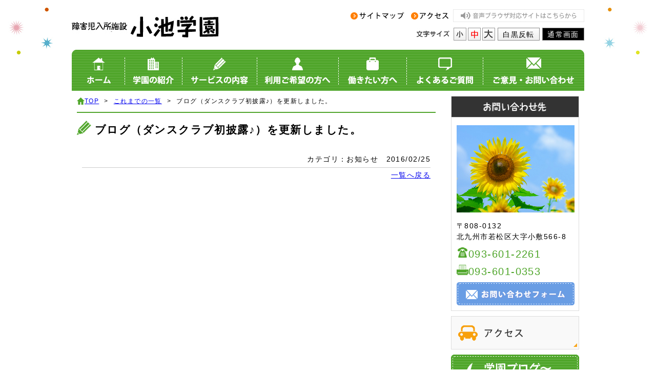

--- FILE ---
content_type: text/html; charset=UTF-8
request_url: http://www.koikegakuen.jp/2012/
body_size: 23495
content:
<!DOCTYPE html>
<html lang="ja">
<head>
<meta charset="UTF-8">
<title>ブログ（ダンスクラブ初披露♪）を更新しました。　障害児入所施設 小池学園｜北九州市若松区</title>
<meta http-equiv="Content-Style-Type" content="text/css">
<meta http-equiv="Content-Script-Type" content="text/javascript">
<meta name="Keywords" content="北九州市,若松区,障害児入所施設,小池学園">
<meta name="Description" content="北九州市福祉事業団が運営する障害児入所施設、小池学園公式ホームページ。">
<meta name="copyright" content="Copyright(C) 北九州市立小池学園 All rights reserved.">
<meta http-equiv="imagetoolbar" content="no">
<meta name="robots" content="INDEX,FOLLOW">
<link rel ="stylesheet" href ="http://www.koikegakuen.jp/wp-content/themes/koikegakuen/css/reset.css" type="text/css" />
<link rel ="stylesheet" href ="http://www.koikegakuen.jp/wp-content/themes/koikegakuen/css/style_base.css" type="text/css" />
<link rel ="stylesheet" href ="http://www.koikegakuen.jp/wp-content/themes/koikegakuen/style.css" type="text/css" />
<script src="http://ajax.googleapis.com/ajax/libs/jquery/1.11.0/jquery.min.js"></script>
<script src="http://www.koikegakuen.jp/wp-content/themes/koikegakuen/js/jquery.cookie.js"></script>
<script src="http://www.koikegakuen.jp/wp-content/themes/koikegakuen/js/all.js"></script>
<!--[if lt IE 9]> 
<script type="text/javascript"   src="http://html5shim.googlecode.com/svn/trunk/html5.js"></script> 
<![endif]-->
<script type="text/javascript">
var tab = {
	init: function(){
		var tabs = this.setup.tabs;
		var pages = this.setup.pages;
		 
		for(i=0; i<pages.length; i++) {
			if(i !== 0) pages[i].style.display = 'none';
			tabs[i].onclick = function(){ tab.showpage(this); return false; };
		}
	},

	showpage: function(obj){
		var tabs = this.setup.tabs;
		var pages = this.setup.pages;
		var num;

		for(num=0; num<tabs.length; num++) {
			if(tabs[num] === obj) break;
		}
		 
		for(var i=0; i<pages.length; i++) {
			if(i == num) {
				pages[num].style.display = 'block';
				tabs[num].className = tabs[num].className + ' present';
			}
			else{
				pages[i].style.display = 'none';
				//tabs[i].className = null;
				tabs[i].className = tabs[i].className.replace("present", "");
			}
		}
	}
}
</script>


<!-- Google tag (gtag.js) -->
<script async src="https://www.googletagmanager.com/gtag/js?id=G-VH5BB7YYB1"></script>
<script>
  window.dataLayer = window.dataLayer || [];
  function gtag(){dataLayer.push(arguments);}
  gtag('js', new Date());

  gtag('config', 'G-VH5BB7YYB1');
gtag('config', 'UA-55325011-1');
</script>


<meta name='robots' content='max-image-preview:large' />
<link rel="alternate" type="application/rss+xml" title="北九州市立小池学園 &raquo; ブログ（ダンスクラブ初披露♪）を更新しました。 のコメントのフィード" href="http://www.koikegakuen.jp/2012/feed/" />
<script type="text/javascript">
window._wpemojiSettings = {"baseUrl":"https:\/\/s.w.org\/images\/core\/emoji\/14.0.0\/72x72\/","ext":".png","svgUrl":"https:\/\/s.w.org\/images\/core\/emoji\/14.0.0\/svg\/","svgExt":".svg","source":{"concatemoji":"http:\/\/www.koikegakuen.jp\/wp-includes\/js\/wp-emoji-release.min.js?ver=6.2.8"}};
/*! This file is auto-generated */
!function(e,a,t){var n,r,o,i=a.createElement("canvas"),p=i.getContext&&i.getContext("2d");function s(e,t){p.clearRect(0,0,i.width,i.height),p.fillText(e,0,0);e=i.toDataURL();return p.clearRect(0,0,i.width,i.height),p.fillText(t,0,0),e===i.toDataURL()}function c(e){var t=a.createElement("script");t.src=e,t.defer=t.type="text/javascript",a.getElementsByTagName("head")[0].appendChild(t)}for(o=Array("flag","emoji"),t.supports={everything:!0,everythingExceptFlag:!0},r=0;r<o.length;r++)t.supports[o[r]]=function(e){if(p&&p.fillText)switch(p.textBaseline="top",p.font="600 32px Arial",e){case"flag":return s("\ud83c\udff3\ufe0f\u200d\u26a7\ufe0f","\ud83c\udff3\ufe0f\u200b\u26a7\ufe0f")?!1:!s("\ud83c\uddfa\ud83c\uddf3","\ud83c\uddfa\u200b\ud83c\uddf3")&&!s("\ud83c\udff4\udb40\udc67\udb40\udc62\udb40\udc65\udb40\udc6e\udb40\udc67\udb40\udc7f","\ud83c\udff4\u200b\udb40\udc67\u200b\udb40\udc62\u200b\udb40\udc65\u200b\udb40\udc6e\u200b\udb40\udc67\u200b\udb40\udc7f");case"emoji":return!s("\ud83e\udef1\ud83c\udffb\u200d\ud83e\udef2\ud83c\udfff","\ud83e\udef1\ud83c\udffb\u200b\ud83e\udef2\ud83c\udfff")}return!1}(o[r]),t.supports.everything=t.supports.everything&&t.supports[o[r]],"flag"!==o[r]&&(t.supports.everythingExceptFlag=t.supports.everythingExceptFlag&&t.supports[o[r]]);t.supports.everythingExceptFlag=t.supports.everythingExceptFlag&&!t.supports.flag,t.DOMReady=!1,t.readyCallback=function(){t.DOMReady=!0},t.supports.everything||(n=function(){t.readyCallback()},a.addEventListener?(a.addEventListener("DOMContentLoaded",n,!1),e.addEventListener("load",n,!1)):(e.attachEvent("onload",n),a.attachEvent("onreadystatechange",function(){"complete"===a.readyState&&t.readyCallback()})),(e=t.source||{}).concatemoji?c(e.concatemoji):e.wpemoji&&e.twemoji&&(c(e.twemoji),c(e.wpemoji)))}(window,document,window._wpemojiSettings);
</script>
<style type="text/css">
img.wp-smiley,
img.emoji {
	display: inline !important;
	border: none !important;
	box-shadow: none !important;
	height: 1em !important;
	width: 1em !important;
	margin: 0 0.07em !important;
	vertical-align: -0.1em !important;
	background: none !important;
	padding: 0 !important;
}
</style>
	<link rel='stylesheet' id='wp-block-library-css' href='http://www.koikegakuen.jp/wp-includes/css/dist/block-library/style.min.css?ver=6.2.8' type='text/css' media='all' />
<link rel='stylesheet' id='classic-theme-styles-css' href='http://www.koikegakuen.jp/wp-includes/css/classic-themes.min.css?ver=6.2.8' type='text/css' media='all' />
<style id='global-styles-inline-css' type='text/css'>
body{--wp--preset--color--black: #000000;--wp--preset--color--cyan-bluish-gray: #abb8c3;--wp--preset--color--white: #ffffff;--wp--preset--color--pale-pink: #f78da7;--wp--preset--color--vivid-red: #cf2e2e;--wp--preset--color--luminous-vivid-orange: #ff6900;--wp--preset--color--luminous-vivid-amber: #fcb900;--wp--preset--color--light-green-cyan: #7bdcb5;--wp--preset--color--vivid-green-cyan: #00d084;--wp--preset--color--pale-cyan-blue: #8ed1fc;--wp--preset--color--vivid-cyan-blue: #0693e3;--wp--preset--color--vivid-purple: #9b51e0;--wp--preset--gradient--vivid-cyan-blue-to-vivid-purple: linear-gradient(135deg,rgba(6,147,227,1) 0%,rgb(155,81,224) 100%);--wp--preset--gradient--light-green-cyan-to-vivid-green-cyan: linear-gradient(135deg,rgb(122,220,180) 0%,rgb(0,208,130) 100%);--wp--preset--gradient--luminous-vivid-amber-to-luminous-vivid-orange: linear-gradient(135deg,rgba(252,185,0,1) 0%,rgba(255,105,0,1) 100%);--wp--preset--gradient--luminous-vivid-orange-to-vivid-red: linear-gradient(135deg,rgba(255,105,0,1) 0%,rgb(207,46,46) 100%);--wp--preset--gradient--very-light-gray-to-cyan-bluish-gray: linear-gradient(135deg,rgb(238,238,238) 0%,rgb(169,184,195) 100%);--wp--preset--gradient--cool-to-warm-spectrum: linear-gradient(135deg,rgb(74,234,220) 0%,rgb(151,120,209) 20%,rgb(207,42,186) 40%,rgb(238,44,130) 60%,rgb(251,105,98) 80%,rgb(254,248,76) 100%);--wp--preset--gradient--blush-light-purple: linear-gradient(135deg,rgb(255,206,236) 0%,rgb(152,150,240) 100%);--wp--preset--gradient--blush-bordeaux: linear-gradient(135deg,rgb(254,205,165) 0%,rgb(254,45,45) 50%,rgb(107,0,62) 100%);--wp--preset--gradient--luminous-dusk: linear-gradient(135deg,rgb(255,203,112) 0%,rgb(199,81,192) 50%,rgb(65,88,208) 100%);--wp--preset--gradient--pale-ocean: linear-gradient(135deg,rgb(255,245,203) 0%,rgb(182,227,212) 50%,rgb(51,167,181) 100%);--wp--preset--gradient--electric-grass: linear-gradient(135deg,rgb(202,248,128) 0%,rgb(113,206,126) 100%);--wp--preset--gradient--midnight: linear-gradient(135deg,rgb(2,3,129) 0%,rgb(40,116,252) 100%);--wp--preset--duotone--dark-grayscale: url('#wp-duotone-dark-grayscale');--wp--preset--duotone--grayscale: url('#wp-duotone-grayscale');--wp--preset--duotone--purple-yellow: url('#wp-duotone-purple-yellow');--wp--preset--duotone--blue-red: url('#wp-duotone-blue-red');--wp--preset--duotone--midnight: url('#wp-duotone-midnight');--wp--preset--duotone--magenta-yellow: url('#wp-duotone-magenta-yellow');--wp--preset--duotone--purple-green: url('#wp-duotone-purple-green');--wp--preset--duotone--blue-orange: url('#wp-duotone-blue-orange');--wp--preset--font-size--small: 13px;--wp--preset--font-size--medium: 20px;--wp--preset--font-size--large: 36px;--wp--preset--font-size--x-large: 42px;--wp--preset--spacing--20: 0.44rem;--wp--preset--spacing--30: 0.67rem;--wp--preset--spacing--40: 1rem;--wp--preset--spacing--50: 1.5rem;--wp--preset--spacing--60: 2.25rem;--wp--preset--spacing--70: 3.38rem;--wp--preset--spacing--80: 5.06rem;--wp--preset--shadow--natural: 6px 6px 9px rgba(0, 0, 0, 0.2);--wp--preset--shadow--deep: 12px 12px 50px rgba(0, 0, 0, 0.4);--wp--preset--shadow--sharp: 6px 6px 0px rgba(0, 0, 0, 0.2);--wp--preset--shadow--outlined: 6px 6px 0px -3px rgba(255, 255, 255, 1), 6px 6px rgba(0, 0, 0, 1);--wp--preset--shadow--crisp: 6px 6px 0px rgba(0, 0, 0, 1);}:where(.is-layout-flex){gap: 0.5em;}body .is-layout-flow > .alignleft{float: left;margin-inline-start: 0;margin-inline-end: 2em;}body .is-layout-flow > .alignright{float: right;margin-inline-start: 2em;margin-inline-end: 0;}body .is-layout-flow > .aligncenter{margin-left: auto !important;margin-right: auto !important;}body .is-layout-constrained > .alignleft{float: left;margin-inline-start: 0;margin-inline-end: 2em;}body .is-layout-constrained > .alignright{float: right;margin-inline-start: 2em;margin-inline-end: 0;}body .is-layout-constrained > .aligncenter{margin-left: auto !important;margin-right: auto !important;}body .is-layout-constrained > :where(:not(.alignleft):not(.alignright):not(.alignfull)){max-width: var(--wp--style--global--content-size);margin-left: auto !important;margin-right: auto !important;}body .is-layout-constrained > .alignwide{max-width: var(--wp--style--global--wide-size);}body .is-layout-flex{display: flex;}body .is-layout-flex{flex-wrap: wrap;align-items: center;}body .is-layout-flex > *{margin: 0;}:where(.wp-block-columns.is-layout-flex){gap: 2em;}.has-black-color{color: var(--wp--preset--color--black) !important;}.has-cyan-bluish-gray-color{color: var(--wp--preset--color--cyan-bluish-gray) !important;}.has-white-color{color: var(--wp--preset--color--white) !important;}.has-pale-pink-color{color: var(--wp--preset--color--pale-pink) !important;}.has-vivid-red-color{color: var(--wp--preset--color--vivid-red) !important;}.has-luminous-vivid-orange-color{color: var(--wp--preset--color--luminous-vivid-orange) !important;}.has-luminous-vivid-amber-color{color: var(--wp--preset--color--luminous-vivid-amber) !important;}.has-light-green-cyan-color{color: var(--wp--preset--color--light-green-cyan) !important;}.has-vivid-green-cyan-color{color: var(--wp--preset--color--vivid-green-cyan) !important;}.has-pale-cyan-blue-color{color: var(--wp--preset--color--pale-cyan-blue) !important;}.has-vivid-cyan-blue-color{color: var(--wp--preset--color--vivid-cyan-blue) !important;}.has-vivid-purple-color{color: var(--wp--preset--color--vivid-purple) !important;}.has-black-background-color{background-color: var(--wp--preset--color--black) !important;}.has-cyan-bluish-gray-background-color{background-color: var(--wp--preset--color--cyan-bluish-gray) !important;}.has-white-background-color{background-color: var(--wp--preset--color--white) !important;}.has-pale-pink-background-color{background-color: var(--wp--preset--color--pale-pink) !important;}.has-vivid-red-background-color{background-color: var(--wp--preset--color--vivid-red) !important;}.has-luminous-vivid-orange-background-color{background-color: var(--wp--preset--color--luminous-vivid-orange) !important;}.has-luminous-vivid-amber-background-color{background-color: var(--wp--preset--color--luminous-vivid-amber) !important;}.has-light-green-cyan-background-color{background-color: var(--wp--preset--color--light-green-cyan) !important;}.has-vivid-green-cyan-background-color{background-color: var(--wp--preset--color--vivid-green-cyan) !important;}.has-pale-cyan-blue-background-color{background-color: var(--wp--preset--color--pale-cyan-blue) !important;}.has-vivid-cyan-blue-background-color{background-color: var(--wp--preset--color--vivid-cyan-blue) !important;}.has-vivid-purple-background-color{background-color: var(--wp--preset--color--vivid-purple) !important;}.has-black-border-color{border-color: var(--wp--preset--color--black) !important;}.has-cyan-bluish-gray-border-color{border-color: var(--wp--preset--color--cyan-bluish-gray) !important;}.has-white-border-color{border-color: var(--wp--preset--color--white) !important;}.has-pale-pink-border-color{border-color: var(--wp--preset--color--pale-pink) !important;}.has-vivid-red-border-color{border-color: var(--wp--preset--color--vivid-red) !important;}.has-luminous-vivid-orange-border-color{border-color: var(--wp--preset--color--luminous-vivid-orange) !important;}.has-luminous-vivid-amber-border-color{border-color: var(--wp--preset--color--luminous-vivid-amber) !important;}.has-light-green-cyan-border-color{border-color: var(--wp--preset--color--light-green-cyan) !important;}.has-vivid-green-cyan-border-color{border-color: var(--wp--preset--color--vivid-green-cyan) !important;}.has-pale-cyan-blue-border-color{border-color: var(--wp--preset--color--pale-cyan-blue) !important;}.has-vivid-cyan-blue-border-color{border-color: var(--wp--preset--color--vivid-cyan-blue) !important;}.has-vivid-purple-border-color{border-color: var(--wp--preset--color--vivid-purple) !important;}.has-vivid-cyan-blue-to-vivid-purple-gradient-background{background: var(--wp--preset--gradient--vivid-cyan-blue-to-vivid-purple) !important;}.has-light-green-cyan-to-vivid-green-cyan-gradient-background{background: var(--wp--preset--gradient--light-green-cyan-to-vivid-green-cyan) !important;}.has-luminous-vivid-amber-to-luminous-vivid-orange-gradient-background{background: var(--wp--preset--gradient--luminous-vivid-amber-to-luminous-vivid-orange) !important;}.has-luminous-vivid-orange-to-vivid-red-gradient-background{background: var(--wp--preset--gradient--luminous-vivid-orange-to-vivid-red) !important;}.has-very-light-gray-to-cyan-bluish-gray-gradient-background{background: var(--wp--preset--gradient--very-light-gray-to-cyan-bluish-gray) !important;}.has-cool-to-warm-spectrum-gradient-background{background: var(--wp--preset--gradient--cool-to-warm-spectrum) !important;}.has-blush-light-purple-gradient-background{background: var(--wp--preset--gradient--blush-light-purple) !important;}.has-blush-bordeaux-gradient-background{background: var(--wp--preset--gradient--blush-bordeaux) !important;}.has-luminous-dusk-gradient-background{background: var(--wp--preset--gradient--luminous-dusk) !important;}.has-pale-ocean-gradient-background{background: var(--wp--preset--gradient--pale-ocean) !important;}.has-electric-grass-gradient-background{background: var(--wp--preset--gradient--electric-grass) !important;}.has-midnight-gradient-background{background: var(--wp--preset--gradient--midnight) !important;}.has-small-font-size{font-size: var(--wp--preset--font-size--small) !important;}.has-medium-font-size{font-size: var(--wp--preset--font-size--medium) !important;}.has-large-font-size{font-size: var(--wp--preset--font-size--large) !important;}.has-x-large-font-size{font-size: var(--wp--preset--font-size--x-large) !important;}
.wp-block-navigation a:where(:not(.wp-element-button)){color: inherit;}
:where(.wp-block-columns.is-layout-flex){gap: 2em;}
.wp-block-pullquote{font-size: 1.5em;line-height: 1.6;}
</style>
<link rel='stylesheet' id='wp-pagenavi-css' href='http://www.koikegakuen.jp/wp-content/plugins/wp-pagenavi/pagenavi-css.css?ver=2.70' type='text/css' media='all' />
<link rel="https://api.w.org/" href="http://www.koikegakuen.jp/wp-json/" /><link rel="alternate" type="application/json" href="http://www.koikegakuen.jp/wp-json/wp/v2/posts/2012" /><link rel="EditURI" type="application/rsd+xml" title="RSD" href="http://www.koikegakuen.jp/xmlrpc.php?rsd" />
<link rel="wlwmanifest" type="application/wlwmanifest+xml" href="http://www.koikegakuen.jp/wp-includes/wlwmanifest.xml" />
<meta name="generator" content="WordPress 6.2.8" />
<link rel="canonical" href="http://www.koikegakuen.jp/2012/" />
<link rel='shortlink' href='http://www.koikegakuen.jp/?p=2012' />
<link rel="alternate" type="application/json+oembed" href="http://www.koikegakuen.jp/wp-json/oembed/1.0/embed?url=http%3A%2F%2Fwww.koikegakuen.jp%2F2012%2F" />
<link rel="alternate" type="text/xml+oembed" href="http://www.koikegakuen.jp/wp-json/oembed/1.0/embed?url=http%3A%2F%2Fwww.koikegakuen.jp%2F2012%2F&#038;format=xml" />
<link rel="icon" href="http://www.koikegakuen.jp/wp-content/uploads/2023/05/favicon.jpg" sizes="32x32" />
<link rel="icon" href="http://www.koikegakuen.jp/wp-content/uploads/2023/05/favicon.jpg" sizes="192x192" />
<link rel="apple-touch-icon" href="http://www.koikegakuen.jp/wp-content/uploads/2023/05/favicon.jpg" />
<meta name="msapplication-TileImage" content="http://www.koikegakuen.jp/wp-content/uploads/2023/05/favicon.jpg" />
</head>
<body>
<!-- ヘッダー部 開始 -->
<header id="header">
  <ul id="logo_line">
    <li id="h_logo" class="clearFix"><h1><a href="/"><img src="http://www.koikegakuen.jp/wp-content/themes/koikegakuen/img/common/h_logo_2018.jpg" alt="北九州市立小池学園" /></a></h1></li>
    <li id="h_other">
      <ul>
        <li id="h_other_top">
          <ul>
            <li class="sp_img25 h_img_sitemap"><a href="/sitemap/">サイトマップ</a></li>
            <li class="sp_img25 h_img_access"><a href="/access/">アクセス</a></li>
            <li class="sp_img25 h_img_voice"><a href="?wptheme=koike_voice">音声ブラウザサイトはこちらから</a></li>
          </ul>
        </li>
        <li id="h_other_bottom">
          <ul id="font_list">
            <li class="h_img_font_title"><img alt="文字サイズ" src="http://www.koikegakuen.jp/wp-content/themes/koikegakuen/img/common/font.jpg" /></li>
            <li class="sp_img25 h_img_font_s font_all"><a href="#">小</a></li>
            <li class="sp_img25 h_img_font_m font_all"><a href="#">中</a></li>
            <li class="sp_img25 h_img_font_l font_all"><a href="#">大</a></li>
            <li class="font_color_all"><a href="#">白黒反転</a></li>
            <li class="font_color_all"><a href="#">通常画面</a></li>
          </ul>
        </li>
      </ul>
    </li>
  </ul>
  <nav id="nav">
    <ul>
      <li class="sp_img80 h_img_navi01"><a href="/">ホーム</a></li>
      <li class="sp_img80 h_img_navi02"><a href="/about/">学園の紹介</a></li>
      <li class="sp_img80 h_img_navi03"><a href="/content/">サービスの内容</a></li>
      <li class="sp_img80 h_img_navi04"><a href="/guest/">利用ご希望の方へ</a></li>
      <li class="sp_img80 h_img_navi05"><a href="/recruit/">働きたい方へ</a></li>
      <li class="sp_img80 h_img_navi06"><a href="/faq/">よくあるご質問</a></li>
      <li class="sp_img80 h_img_navi07"><a href="https://koikegakuen.sakura.ne.jp/contact.html">ご意見・お問い合わせ</a></li>
    </ul>
  </nav>
</header>
<!-- ヘッダー部 終了 -->

<!-- コンテンツ部 開始 -->
<div id="contents">
  <div id="left_block">

    <!-- パンくず 開始 -->
    <div id="breadcrumb">
      <ul class="clearFix">
        <li class="first"><img src="http://www.koikegakuen.jp/wp-content/themes/koikegakuen/img/contents/icon_home.png" /><a href="#">TOP</a></li>

		<li>&gt;<a href="/news/">これまでの一覧</a></li>
		<li>&gt;<span>ブログ（ダンスクラブ初披露♪）を更新しました。</span></li>


      </ul>
    </div>
    <!-- パンくず 終了 -->

    <div>
      <h2 class="title">ブログ（ダンスクラブ初披露♪）を更新しました。</h2>
      <div class="in-contents">
<p style="margin:30px 0 0 0; text-align:right;">カテゴリ：お知らせ　2016/02/25</p>
<div style="margin:5px 0; border-bottom:1px solid #cccccc;"></div>
<p style="text-align:right;"><a href="/news/">一覧へ戻る</a></p>
      </div>
    </div>
  </div>

  <div id="right_block">


    <div id="contact">
      <div class="contact_title"><img src="http://www.koikegakuen.jp/wp-content/themes/koikegakuen/img/common/s_contact.jpg" alt="お問い合わせ先" /></div>
      <div class="contact_content">
        <div class="contact_img"><img src="http://www.koikegakuen.jp/wp-content/themes/koikegakuen/img/common/s_img.jpg" alt="外観写真"></div>
        <p>〒808-0132<br/>北九州市若松区大字小敷566-8</p>
        <p class="contact_tel"><img src="http://www.koikegakuen.jp/wp-content/themes/koikegakuen/img/common/s_tel.png" />093-601-2261</p>
        <p class="contact_tel"><img src="http://www.koikegakuen.jp/wp-content/themes/koikegakuen/img/common/s_fax.png" />093-601-0353</p>
        <div class="contact_link sp_img45"><a href="https://koikegakuen.sakura.ne.jp/contact.html">お問い合わせフォーム</a></div>
      </div>
    </div>




    <div id="s_bannar">
      <ul>
        <li class="sp_img65 s_bana02"><a href="/access/">アクセス</a></li>
        <li class="sp_img80 s_bana03"><a href="/koikekaze/">学園ブログ〜こいけからの風</a></li>
        <li class="sp_img65 s_bana05"><a href="/interact/">地域交流</a></li>
<li class="sp_img65 s_bana08"><a href="/link/">関連リンク</a></li>
        <!--li class="sp_img65 s_bana06"><a href="/training/">研修のご案内</a></li>
        <li class="sp_img65 s_bana07"><a href="/volunteer/">ボランティアの方を受け入れます</a></li-->
      </ul>
    </div>


  </div>

</div>
<!-- コンテンツ部 終了 -->

<!-- フッター部 開始 -->
<footer id="footer">
  <nav id="f_navi">
    <p>｜<a href="/sitemap/">サイトマップ</a>｜<a href="/privacy/">個人情報の取り扱いについて</a>｜<a href="/about/">学園の紹介</a>｜<a href="/recruit/">採用情報</a>｜<a href="https://koikegakuen.sakura.ne.jp/contact.html">お問い合わせ</a>｜</p>
  </nav>
  <div class="f_img"><img src="http://www.koikegakuen.jp/wp-content/themes/koikegakuen/img/common/f_img.jpg" /></div>
  <div class="f_f">
    <img src="http://www.koikegakuen.jp/wp-content/themes/koikegakuen/img/common/f_logo_2018.jpg" />
    <img src="http://www.koikegakuen.jp/wp-content/themes/koikegakuen/img/common/f_add_2018.jpg" /><br/>
	  <p>※小池特別支援学校ではありません。間違い電話にご注意ください。</p>

    <img class="f_cp" src="http://www.koikegakuen.jp/wp-content/themes/koikegakuen/img/common/f_copy_2018.jpg" />
  </div>
</footer>
<!-- フッター部 終了 -->

<!-- タブ用script 開始 -->
<script type="text/javascript">
// <![CDATA[
tab.setup = {
  tabs: document.getElementById('tab').getElementsByTagName('li'),
  pages: [
    document.getElementById('page1'),
    document.getElementById('page2'),
    document.getElementById('page3'),
    document.getElementById('page4')
  ]
} //オブジェクトをセット
tab.init(); //起動！
// ]]>
</script>
<!-- タブ用script 終了 -->
</body>
</html>

--- FILE ---
content_type: text/css
request_url: http://www.koikegakuen.jp/wp-content/themes/koikegakuen/css/style_base.css
body_size: 21846
content:
@CHARSET "UTF-8";

/*
***********************************
*
* 共通
*
***********************************
*/
html {
	text-align: center;
	font-size: 0.9em;
	font-family:'Lucida Grande','Hiragino Kaku Gothic ProN', 'ヒラギノ角ゴ ProN W3',Meiryo, メイリオ, sans-serif;
	letter-spacing:0.1em;
}
body {
	background-image: url(../img/common/bg.jpg);
	background-repeat: no-repeat;
	background-position: top;
	line-height: 1.5em;
}
a:hover {
	text-decoration: none;
}
.clearFix:after{
	display:block;
	clear:both;
	height:0;
	visibility:hidden;
	content:".";
	zoom:1;
}
.sp_img25 a {
	display: block;
	height: 25px;
	overflow: hidden;
	text-indent: 100%;
	white-space: nowrap;
}
.sp_img25 a:hover {
	background-position: 0px 25px;
}
.sp_img30 a {
	display: block;
	height: 30px;
	overflow: hidden;
	text-indent: 100%;
	white-space: nowrap;
}
.sp_img30 a:hover {
	background-position: 0px 30px;
}
.sp_img35 a {
	display: block;
	height: 35px;
	overflow: hidden;
	text-indent: 100%;
	white-space: nowrap;
}
.sp_img35 a:hover {
	background-position: 0px 35px;
}
.sp_img45 a {
	display: block;
	height: 45px;
	overflow: hidden;
	text-indent: 100%;
	white-space: nowrap;
}
.sp_img45 a:hover {
	background-position: 0px 45px;
}
.sp_img60 a {
	display: block;
	height: 60px;
	overflow: hidden;
	text-indent: 100%;
	white-space: nowrap;
}
.sp_img60 a:hover {
	background-position: 0px 60px;
}
.sp_img65 a {
	display: block;
	height: 65px;
	overflow: hidden;
	text-indent: 100%;
	white-space: nowrap;
}
.sp_img65 a:hover {
	background-position: 0px 65px;
}
.sp_img80 a {
	display: block;
	height: 80px;
	overflow: hidden;
	text-indent: 100%;
	white-space: nowrap;
}
.sp_img80 a:hover {
	background-position: 0px 80px;
}
.sp_img100 a {
	display: block;
	height: 100px;
	overflow: hidden;
	text-indent: 100%;
	white-space: nowrap;
}
.sp_img100 a:hover {
	background-position: 0px 100px;
}

/*マージン*/
.m-5{margin:5px;}
.m-t5{margin-top:5px;}
.m-b5{margin-bottom:5px;}
.m-tb5{margin:5px 0px;}
.m-l5{margin-left:5px;}
.m-r5{margin-right:5px;}
.m-lr5{margin:0px 5px;}
.m-lb5{margin:0px 0px 5px 5px;}
.m-rb5{margin:0px 5px 5px 0px;}

.m-10{margin:10px;}
.m-t10{margin-top:10px;}
.m-b10{margin-bottom:10px;}
.m-tb10{margin:10px 0px;}
.m-l10{margin-left:10px;}
.m-r10{margin-right:10px;}
.m-lr10{margin:0px 10px;}
.m-lb10{margin:0px 0px 10px 10px;}
.m-rb10{margin:0px 10px 10px 0px;}

.m-15{margin:15px;}
.m-t15{margin-top:15px;}
.m-b15{margin-bottom:15px;}
.m-tb15{margin:15px 0px;}
.m-l15{margin-left:15px;}
.m-r15{margin-right:15px;}
.m-lr15{margin:0px 15px;}
.m-lb15{margin:0px 0px 15px 15px;}
.m-rb15{margin:0px 15px 15px 0px;}

.m-20{margin:20px;}
.m-t20{margin-top:20px;}
.m-b20{margin-bottom:20px;}
.m-tb20{margin:20px 0px;}
.m-l20{margin-left:20px;}
.m-r20{margin-right:20px;}
.m-lr20{margin:0px 20px;}
.m-lb20{margin:0px 0px 20px 20px;}
.m-rb20{margin:0px 20px 20px 0px;}
.m-l15{margin:0px 0px 0px 15px;}
.m-l25{margin:0px 0px 0px 25px;}

/*音声対応*/
.voice_comment{display:none;}


/*
***********************************
*
* ヘッダー
*
***********************************
*/
#header ul {
	list-style: none;
}
#logo_line {
	width: 1000px;
	display: inline-block;
	_display:inline;
	_zoom:1;
}
#h_logo {
	float: left;
	margin-top: 18px;
}
#h_other {
	float: right;
	margin-top: 8px;
}
#h_other ul {
	text-align: right;
}
#h_other_top {
	text-align: right;
}
#h_other_top ul {
	display: inline-block;
	_display:inline;
	_zoom:1;
}
#h_other_top ul li {
	float: left;
	margin-top: 10px;
}
#h_other_bottom {
	text-align: right;
}
#h_other_bottom ul {
	display: inline-block;
	_display:inline;
	_zoom:1;
}
#h_other_bottom ul li {
	float: left;
	margin-top: 5px;
}
.h_img_sitemap a {
	width: 115px;
	background: url(../img/navi/h_sitemap.jpg) 0 0;
	margin-left: 3px;
}
.h_img_access a {
	width: 79px;
	background: url(../img/navi/h_access.jpg) 0 0;
	margin-left: 3px;
}
.h_img_voice a {
	width: 256px;
	background: url(../img/common/h_voice.jpg) 0 0;
	margin-left: 3px;
}
.h_img_font_s a {
	width: 25px;
	background: url(../img/common/font_s.jpg) 0 0;
	margin-left: 3px;
}
.h_img_font_m a {
	width: 25px;
	background: url(../img/common/font_m.jpg) 0 0;
	margin-left: 3px;
}
.h_img_font_l a {
	width: 25px;
	background: url(../img/common/font_l.jpg) 0 0;
	margin-left: 3px;
}
.font_active a {
	background-position: 0px 25px;
}
.font_color_all {
	text-align: center;
	line-height:1.7em;
}
.font_color_all a {
	height:23px;
	width: 80px;
	margin-left: 5px;
	display: block;
	color: #000;
	text-decoration: none;
	border: solid 1px #888;
	background: rgb(254,254,254); /* Old browsers */
	/* IE9 SVG, needs conditional override of 'filter' to 'none' */
	background: url([data-uri]);
	background: -moz-linear-gradient(top,  rgba(254,254,254,1) 0%, rgba(238,238,238,1) 100%, rgba(238,238,238,1) 100%); /* FF3.6+ */
	background: -webkit-gradient(linear, left top, left bottom, color-stop(0%,rgba(254,254,254,1)), color-stop(100%,rgba(238,238,238,1)), color-stop(100%,rgba(238,238,238,1))); /* Chrome,Safari4+ */
	background: -webkit-linear-gradient(top,  rgba(254,254,254,1) 0%,rgba(238,238,238,1) 100%,rgba(238,238,238,1) 100%); /* Chrome10+,Safari5.1+ */
	background: -o-linear-gradient(top,  rgba(254,254,254,1) 0%,rgba(238,238,238,1) 100%,rgba(238,238,238,1) 100%); /* Opera 11.10+ */
	background: -ms-linear-gradient(top,  rgba(254,254,254,1) 0%,rgba(238,238,238,1) 100%,rgba(238,238,238,1) 100%); /* IE10+ */
	background: linear-gradient(to bottom,  rgba(254,254,254,1) 0%,rgba(238,238,238,1) 100%,rgba(238,238,238,1) 100%); /* W3C */
	filter: progid:DXImageTransform.Microsoft.gradient( startColorstr='#fefefe', endColorstr='#eeeeee',GradientType=0 ); /* IE6-8 */
}
.font_color_all a:hover {
	opacity:0.7;
	filter:alpha(opacity=70);
}
.font_color_active a {
	background: #000;
	color: #FFF;
	filter: none;
}

/*
***********************************
*
* ナビ
*
***********************************
*/
#nav {
	height: 80px;
	margin-top: 0px;
}
#nav ul {
	width: 1000px;
	display: inline-block;
	_display:inline;
	_zoom:1;
}
#nav ul li {
	float: left;
}
.h_img_navi01 a {
	width: 103px;
	background: url(../img/navi/navi01.jpg) 0 0;
}
.h_img_navi02 a {
	width: 113px;
	background: url(../img/navi/navi02.jpg) 0 0;
}
.h_img_navi03 a {
	width: 145px;
	background: url(../img/navi/navi03.jpg) 0 0;
}
.h_img_navi04 a {
	width: 160px;
	background: url(../img/navi/navi04.jpg) 0 0;
}
.h_img_navi05 a {
	width: 132px;
	background: url(../img/navi/navi05.jpg) 0 0;
}
.h_img_navi06 a {
	width: 150px;
	background: url(../img/navi/navi06.jpg) 0 0;
}
.h_img_navi07 a {
	width: 197px;
	background: url(../img/navi/navi07.jpg) 0 0;
}

/*
***********************************
*
* index
*
***********************************
*/
#top_image {
	margin-top: 10px;
}
#contents {
	width: 1000px;
	_display:inline;
	_zoom:1;
	margin-bottom: 15px;
	padding-bottom:20px;
	margin-left: auto;
	margin-right: auto;
}
.wg {
	background: #000;
	color: #FFF;
}
.wg a:visited {
	color: #FFF;
}
.wg a {
	color: #FFF;
}
#left_block {
	padding: 10px;
	float: left;
	width: 700px;
	text-align: left;
}
#right_block {
	padding: 10px;
	float: right;
	width: 250px;
	text-align: left;
}

/* index */
.index_bannar_list li {
	float:left;
	margin-right: 15px;
	margin-bottom: 15px;
}
.index_bannar_list li.last {
	margin-right: 0px;
}
.index_img_bana01 a {
	width: 223px;
	background: url(../img/index/service_bana01.png) 0 0;
}
.index_img_bana02 a {
	width: 223px;
	background: url(../img/index/service_bana02.png) 0 0;
}
.index_img_bana03 a {
	width: 223px;
	background: url(../img/index/service_bana03.png) 0 0;
}
.index_img_bana04 a {
	width: 223px;
	background: url(../img/index/service_bana04.png) 0 0;
}
.index_img_bana05 a {
	width: 223px;
	background: url(../img/index/service_bana05.png) 0 0;
}
.index_img_bana06 a {
	width: 223px;
	background: url(../img/index/service_bana06.png) 0 0;
}
.index_bannar {
	float:left;
	margin-bottom: 40px;
}
.index_img_bana a {
	width: 700px;
	background: url(../img/index/service_contact.png) 0 0;
}
#tab li {
	float:left;
	margin-right: 3px;
}
.index_img_tab01 a {
	width: 120px;
	background: url(../img/index/news_tab01.jpg) 0 0;
}
.index_img_tab02 a {
	width: 120px;
	background: url(../img/index/news_tab02.jpg) 0 0;
}
.index_img_tab03 a {
	width: 120px;
	background: url(../img/index/news_tab03.jpg) 0 0;
}
.index_img_tab04 a {
	width: 120px;
	background: url(../img/index/news_tab04.jpg) 0 0;
}
#tab li.present a {
	background-position: 0px 35px;
}
.index_news_list li {
	float: right;
	margin-top: 2px;
	margin-left: 3px;
}
.index_img_news_rss a {
	width: 60px;
	background: url(../img/index/news_rss.png) 0 0;
}
.index_img_news_list a {
	width: 110px;
	background: url(../img/index/news_list.png) 0 0;
}
.tab_page {
	width: 700px;
	border: solid 1px #ccc;
}
.tab_page div {
	padding: 15px;
}
.tab_page dt {
	margin-bottom: 10px;
}
.tab_page dd {
	margin-bottom: 10px;
}
.tab_page li {
	margin-bottom: 10px;
	border-bottom: dotted 1px #ccc;
}
.tab_page dt img {
	vertical-align: middle;
	margin-right: 10px;
}

/*
***********************************
*
* サイド
*
***********************************
*/
#submenu {
	border: solid 1px #DDD;
	margin-bottom: 10px;
}
#submenu div.submenu_title {
	background-image: url(../img/common/s_arrow01.png);
	background-repeat: no-repeat;
	background-position: 5px;
	background-color: #F9F9F9;
	border-bottom: solid 1px #DDD;
	padding: 10px 25px;
	font-size: 120%;
}
.wg #submenu div.submenu_title {
	background-color: #000;
}
#submenu div.submenu_content ul {
	margin-bottom: 10px;
}
#submenu div.submenu_content ul li {
	background-image: url(../img/common/s_arrow02.png);
	background-repeat: no-repeat;
	background-position: 214px;
	margin: 5px 10px;
	padding: 5px;
	border-bottom: dotted 1px #DDD;
	padding-right: 30px;
}
#contact {
	border: solid 1px #DDD;
	margin-bottom: 10px;
}
#contact div.contact_title {
	background-color: #F9F9F9;
	border-bottom: solid 1px #DDD;
	display: inline-flex;
}
.wg #contact div.contact_title {
	background-color: #000;
}
#contact div.contact_title img {
	width: 100%;
}
#contact div.contact_content {
	padding: 10px;
}
#contact div.contact_img {
	text-align: center;
	margin-bottom: 10px;
}
#contact div.contact_content p {
	margin-bottom: 10px;
}
#contact div.contact_content p.contact_tel {
	font-size: 20px;
	color: #4EA529
}
.contact_link a {
	width: 230px;
	background: url(../img/common/s_contact_btn.png) 0 0;
}
#service {
	border: solid 1px #DDD;
	margin-bottom: 10px;
}
#service div.service_title img {
	width: 100%;
}
#service div.service_content {
	display: inline-block;
}
#service div.service_content ul {
	padding-left: 4px;
}
#service div.service_content ul li {
	float: left;
	padding: 5px;
}
.service_nyusho a {
	width: 110px;
	background: url(../img/common/s_service01.png) 0 0;
}
.service_tanki a {
	width: 110px;
	background: url(../img/common/s_service02.png) 0 0;
}
.service_short a {
	width: 110px;
	background: url(../img/common/s_service03.png) 0 0;
}
.service_day a {
	width: 110px;
	background: url(../img/common/s_service04.png) 0 0;
}
.service_keikaku a {
	width: 110px;
	background: url(../img/common/s_service05.png) 0 0;
}
.service_gairai a {
	width: 110px;
	background: url(../img/common/s_service06.png) 0 0;
}
#s_bannar li {
	margin-bottom: 10px;
}
.s_bana01 a {
	width: 250px;
	background: url(../img/common/s_bana01.jpg) 0 0;
}
.s_bana02 a {
	width: 250px;
	background: url(../img/common/s_bana02.jpg) 0 0;
}
.s_bana03 a {
	width: 250px;
	background: url(../img/common/s_bana03.png) 0 0;
}
.s_bana04 a {
	width: 250px;
	background: url(../img/common/s_bana04.png) 0 0;
}
.s_bana05 a {
	width: 250px;
	background: url(../img/common/s_bana05.jpg) 0 0;
}
.s_bana06 a {
	width: 250px;
	background: url(../img/common/s_bana06.jpg) 0 0;
}
.s_bana07 a {
	width: 250px;
	background: url(../img/common/s_bana07.jpg) 0 0;
}
.s_bana08 a {
	width: 250px;
	background: url(../img/common/s_bana08.jpg) 0 0;
}
.s_bana09 a {
	width: 250px;
	background: url(../img/common/s_bana09.jpg) 0 0;
}

/*
***********************************
*
* フッター
*
***********************************
*/
#footer {
	clear:both;
	text-align: center;
}
#f_navi ul {
	display: inline-block;
	_display:inline;
	_zoom:1;
}
#f_navi p {
	lign-height: 20px;
	color: #4FA52A;
}
#f_navi p a {
	padding-right: 10px;
	padding-left: 10px;
	color: #4FA52A;
}
#footer div.f_img {
	height: 40px;
}
#footer div.f_f {
	height: 80px;
	background-color: #4FA52A;
	color: #FFF;
	padding: 20px;
}
#footer img.f_cp {
	margin-top: 10px;
}

/*
***********************************
*
* 下層ページ
*
***********************************
*/
/* パンくず */
#breadcrumb {
	margin-bottom: 15px;
	border-bottom: solid 2px #51A52C;
	display: inline-block;
	_display:inline;
	_zoom:1;
	width: 100%;
}
#breadcrumb ul {
	margin-bottom: 10px;
}
#breadcrumb ul li {
	float: left;
	margin-right: 10px;
	display:inline;
	font-size:12px;
}

#breadcrumb ul li * {
	margin-left: 10px;
}

#breadcrumb ul li img {
	vertical-align: text-top;
}

#breadcrumb ul li.first * {
	margin-left: 0px;
}

h2.title {
	background-image: url("../img/contents/tit_h2.png");
	background-repeat: no-repeat;
	padding-left: 35px;
	margin-bottom: 15px;
	line-height: 180%;
	font-size: 150%;
}

h3.title {
	background-image: url("../img/contents/tit_h3.png");
	background-position: 10px;
	background-repeat: no-repeat;
	padding-left: 30px;
	padding-top: 15px;
	padding-bottom: 11px;
	margin-bottom: 15px;
	font-size: 130%;
	background-color: #F9F9F9;
	border: solid 1px #D8D8D8;
}

h3.q {
	background-image: url("../img/contents/faq_q.png");
	padding-left: 35px;
}

div.wg .title {
	background-color: #000;
}

h4.title {
	background-image: url("../img/contents/tit_h4.png");
	background-position: 5px;
	background-repeat: no-repeat;
	padding-left: 30px;
	padding-right: 10px;
	padding-top: 5px;
	padding-bottom: 2px;
	margin-left: 10px;
	margin-right: 10px;
	margin-bottom: 15px;
	font-size: 120%;
	color: #51A52C;
	border-top: dotted 2px #51A52C;
	border-bottom: dotted 2px #51A52C;
	display: inline-block;
}

div.in-contents {
	padding-left: 10px;
	padding-right: 10px;
	margin-bottom: 25px;
}

div.in-contents p {
	line-height: 150%;
	margin-bottom: 25px;
}

#purpose_table {
	width: 100%;
}

#purpose_table td {
	padding: 10px 20px;
	border: solid 1px #D8D8D8;
}

#purpose_table td.time_zone {
	vertical-align: middle;
	text-align: center;
	font-size: 130%;
}

#purpose_table td.time_zone img {
	margin-bottom: 10px;
}

#purpose_table td.time {
	text-align: center;
	background-color: #FFFFEB;
}

#purpose_table td.cel {
	background-color: #FFFFEB;
}

div.wg #purpose_table td {
	background-color: #000;
}

table.charge_table {
	margin-bottom: 20px;
	width: 100%;
}

th.ttl {
	padding: 10px 20px;
	text-align: center;
	vertical-align: middle;
	width: 100px;
}

th.bg-ttl {
	border: solid 1px #D8D8D8;
	background-color: #FFFFEB;
}

div.wg th.bg-ttl {
	background-color: #000;
} 

td.s-ttl {
	background-color: #F9F9F9;
}

div.wg td.s-ttl {
	background-color: #000;
}

td.al-r {
	text-align: right;
	padding: 10px 20px;
	border: solid 1px #D8D8D8;
}

td.noborder {
	border: none;
}

td.al-l {
	padding: 10px 20px;
	border: solid 1px #D8D8D8;
}

td.ct-lt {
	padding: 10px 10px;
}

td.ct-lt p {
	margin: 0px;
}

td.ct-lt p img {
	margin-right: 5px;
}

td.ct-lt div {
	margin-top: 40px;
	background-color: #FFFFEB;
	padding: 10px;
}

div.wg td.ct-lt div {
	background-color: #000;
}

td.ct-lt div p span {
	margin: 0px 8px;
}

td.ct-lt div p.c-or {
	margin-top: 20px;
	color: #FF7F00;
} 

p.a {
	background-image: url("../img/contents/faq_a.png");
	background-position: 10px 10px;
	background-repeat: no-repeat;
	padding-left: 35px;
	padding-top: 10px;
	padding-bottom: 11px;
	margin-bottom: 20px;
}

ul.bg-g {
	background-color: #F9F9F9;
	border: solid 1px #D8D8D8;
}

ul.bg-y {
	background-color: #FFFFEB;
	border: solid 1px #D8D8D8;
}

div.wg ul.bg-g {
	background-color: #000;
}

div.wg ul.bg-y {
	background-color: #000;
}

ul.list1 {
	padding: 15px 20px;
}

ul.list1 li {
	background:url(../img/contents/arrow01.png) left 10px no-repeat;
	padding: 5px 10px;
}

ul.list2 {
	padding: 15px 12px;
}

ul.list2 li {
	background:url(../img/contents/check01.png) left 7px no-repeat;
	padding: 5px 18px;
}

ul.list3 {
	padding: 15px 0px;
}

ul.list3 li {
	background:url(../img/contents/arrow01.png) 10px 10px no-repeat;
	border-bottom: dotted 1px #D8D8D8;
	padding: 5px 20px;
}

ul.list3 li ul.list4 li {
	background:url(../img/contents/circle01.png) 10px 12px no-repeat;
	border-bottom: none;
	padding: 5px 20px;
}

button.btn-01 {
	background:url(../img/contents/btn_bg01.png);
	width: 700px;
	height: 45px;
    border:0;
    cursor:pointer;
    font-size: 120%;
}

button.btn-02 {
	background:url(../img/contents/btn_bg02.png);
	width: 700px;
	height: 45px;
    border:0;
    cursor:pointer;
    font-size: 120%;
}

span.bg-or {
	color: #FFF;
	background-color: #F8A315;
	font-size: 130%;
	padding: 0 5px;
}

span.bg-gr {
	color: #FFF;
	background-color: #60AE3E;
	font-size: 130%;
	padding: 0 5px;
}

table.price-table {
	border-collapse: inherit;
	border-spacing: 0px 10px;
	width: 100%;
	margin-bottom: 20px;
}

td.charge-allow-or {
	color: #F8A315;
	font-size: 200%;
	padding: 0px;
	padding-right: 50px;
}

td.charge-allow-gr {
	color: #60AE3E;
	font-size: 200%;
	padding: 0px;
	padding-right: 50px;
}

td.no {
	padding: 0px;
}

td.subtotal {
	width: 100px;
	background-color: #FFFFEB;
}

.wg td.subtotal {
	background-color: #000;
}

td.total-title {
	font-weight: bold;
}

td.total-or {
	color: #FFF;
	background-color: #F8A315;
	font-size: 130%;
}

td.total-gr {
	color: #FFF;
	background-color: #60AE3E;
	font-size: 130%;
}

ul.charge-ul {
	padding-right: 0px;
}

ul.charge-ul li {
	padding-right: 0px;
}

dl.charge-dl {
	width: 100%;
	display: inline-block;
}

dl.charge-dl dt {
	float: left;
}

dl.charge-dl dd {
	float: right;
	width: 100px;
	text-align: right;
	padding: 10px 20px;
	border: solid 1px #D8D8D8;
	background-color: #FFFFEB;
}

.wg dl.charge-dl dd {
	background-color: #000;
}

.f-red {
	color: #F00;
}

/* table */
.table_gray {
	margin-bottom: 20px;
}

.table_gray th {
	background-color: #F9F9F9;
	border: solid 1px #CCCCCC;
	vertical-align: middle;
	text-align: left;
	padding: 10px;
	font-weight: normal;
}

div.wg .table_gray th{
	background-color: #000;
}

div.wg .table_gray th{
	background-color: #000;
}

.table_gray td {
	border: solid 1px #CCCCCC;
	vertical-align: middle;
	text-align: left;
	padding: 10px;
}
.table_yellow td {
	border: solid 1px #CCCCCC;
	vertical-align: middle;
	text-align: left;
	padding: 10px;
}


.table_yellow {
	margin-bottom: 20px;
}

.table_yellow th {
	background-color: #FFFFEC;
	border: solid 1px #CCCCCC;
	vertical-align: middle;
	text-align: left;
	padding: 10px;
	font-weight: normal;
}

div.wg .table_yellow th{
	background-color: #000;
}

.table_yellow td {
	border: solid 1px #CCCCCC;
	vertical-align: middle;
	text-align: left;
	padding: 10px;
}


/* ol list */
.ol_list1 {
    counter-reset:li; /* Initiate a counter */
    padding:0; /* Remove the default left padding */
    list-style:none; /* Disable the normal item numbering */
    *list-style:decimal; /* Disable the normal item numbering */
}
.ol_list1 li {
    position:relative; /* Create a positioning context */
    margin:0 0 10px 2em; /* Give each list item a left margin to make room for the numbers */
    padding:5px 10px 0px 10px;
    border-top:1px dotted #CCCCCC;
 	text-align: left;
}
.ol_list1 li.ol_list1_li:before {
    content:counter(li); /* Use the counter as content */
    counter-increment:li; /* Increment the counter by 1 */
    /* Position and style the number */
    position:absolute;
    top:-2px;
    left:-2em;
    width:2em;
    padding:4px 0;
    border-top:1px dotted #CCCCCC;
    color:#fff;
    background:#F9A824;
    font-family:"Helvetica Neue", Arial, sans-serif;
    text-align:center;
}
.ol_list1 li ol {
	list-style:decimal;
}
.ol_list1 li ol li{
	margin: 0px 0px 0px 25px;
	padding:2px 0px;
	border:0px;
}

.ol_list1 li ol li span{
	margin-left:-10px;
}
.ol_list1 li ul li {
	background-image: url(../img/contents/arrow01.png);
 	background-repeat: no-repeat;
 	background-position: left center;
 	border-bottom:none;
	margin: 0px 0px 0px 3px;
	border:0px;
	padding:2px 10px 2px 17px;
}


/* 可変ボタン */

.btn li{
	float:left;
}
a.btn01{
	display:block;
	height:45px;
	background:url(../img/contents/btn_bg01.png) top right no-repeat;
	margin:10px 10px 10px 0px;
	font-size:120%;
	color:#FFFFFF;
	text-decoration:none;
}

a.btn01 span{
	display:block;
	height:32px;
	background:url(../img/contents/btn_bg01.png) top left no-repeat;
	margin-right:15px;
	cursor:pointer;
	padding:13px 0px 0px 15px;
}

a.btn02{
display: block;
    margin: 10px 10px 10px 0px;
    padding: 10px 15px;
    font-size: 120%;
    color: #FFFFFF;
    background: #699de4;
    text-decoration: none;
    border: 1px dotted #ffffff;
}

a.btn02 span{
	display:block;
	height:32px;
	background:url(../img/contents/btn_bg02.png) top left no-repeat;
	margin-right:15px;
	cursor:pointer;
	padding:13px 0px 0px 15px;
}


--- FILE ---
content_type: text/css
request_url: http://www.koikegakuen.jp/wp-content/themes/koikegakuen/style.css
body_size: 3524
content:
/*
Theme Name: koikegakuen
Theme URI: http://www.koikegakuen.jp/
Description: 北九州市立小池学園のホームページ
*/




@CHARSET "UTF-8";

.wp-pagenavi{
  padding:10px 0 !important;
}

div.wp-pagenavi a, div.wp-pagenavi span{
  border: 1px solid #cccccc;
}

.about .bg_box_left{
  float:left;
  padding:15px 20px;
  background-color:#FFFFEB;
  border:1px solid #D8D8D8;
  width:160px;
  text-align:center;
  padding-bottom: 1000px;
  margin-bottom: -1000px;
}

.about .bg_box_right{
  float:right;
  padding:15px 20px;
  border:1px solid #D8D8D8;
  width:420px;
  text-align:center;
  padding-bottom: 1000px;
  margin-bottom: -1000px;
}

.about .idea_box{
  overflow:hidden;
}

.about .bg_box_left span{
  font-size:140%;
}

.about table th{
  padding:15px 20px;
  background-color:#FFFFEB;
  border:1px solid #D8D8D8;
  width:160px;
  text-align:center;
  vertical-align:middle;
}

.about table td{
  padding:15px 20px;
  border:1px solid #D8D8D8;
  width:420px;
}

.about table span{
  font-size:140%;
  font-weight:normal;
}

.about table{
  width:104%;
  margin-left:-2%;
  border-collapse:separate;
  border-spacing:15px 10px;
}

.about .list2{
  padding:0;
}

.kanri{
  float:left;
  margin-right:30px;
  width:30%;
}

.kanri li{
  margin-bottom:-1px;
  padding:10px;
  border:1px solid #cccccc;
}

.kanri li div{
  float:right;
}

.kanri_right{
  margin-right:0;
}

.outline .table_gray th{
  border:1px solid #fff;
}

.outline .table_gray td{
  border:1px solid #fff;
}

.btn li a span{
  text-decoration:underline;
}

.floorplan .title{
  margin-top:10px;
}

.dayservice .list3{
  float:left;
  margin-right:40px;
  width:320px;
}

.dayservice .gyoji_box img{
  float:left;
  margin-right:25px;
}

.link ul.list3{
  padding:0;
}
span.bg-or-2{
  color: #FFF;
  background-color: #96BAEC;
  font-size: 130%;
  padding: 0 5px;
  line-height:250%;
}

.koikedayori .list1{
  padding:0;
}

.table_schedule{
border: solid 1px;
text-align: left;
}
.table_schedule td{
vertical-align: top; 
border: solid 1px #ccc;
border-collapse: collapse;
padding; 10px
}
.table_schedule th{
border: solid 1px #ccc;
background-color: #FFFFEC;
border-collapse: collapse;
text-align: center;
padding: 20px;
}

.cat_nav{
  padding:0 0 50px 0;
}

.cat_nav li:first-child{
  border-left:1px solid #D3D3D3
}

.cat_nav li{
  float: left;
  padding: 0px 15px;
  border-right: 1px solid #D3D3D3;
}

img.alignright{float:right;padding:0 0 0 10px;}
img.alignleft{float:left;padding:0 10px 0 0;}

.papers table td{
  vertical-align:middle;
}

.papers table th, .papers table td{
  padding:10px;
}

.dayservice .gyoji_box div{
  display:none;
}

.wage ul.list3{
  padding:0;
}

.wage ul.list3 li{
  border:none;
}


table{box-sizing:border-box;}
td {text-align:center; padding:3px;}
.top_left { background-color:#ffffeb}
.under_left { background-color:#d8d8d8}
.b11{ border-bottom:1px solid #999999; border-right:1px solid #999999;}
.b21{ border-bottom:1px solid #999999; border-right:1px dotted #999999;}
.b12{ border-bottom:1px dotted #999999; border-right:1px solid #999999;}
.b22{ border-bottom:1px dotted #999999; border-right:1px dotted #999999;}

table.table_yellow td ul.schedule{
list-style:disc;
margin-bottom:1em;
margin-left:1em;
}


table.table_yellow td ul.schedule li{
list-style:disc;
margin-left:2em;
}


--- FILE ---
content_type: application/javascript
request_url: http://www.koikegakuen.jp/wp-content/themes/koikegakuen/js/all.js
body_size: 4785
content:
// 透過png IE対応
jQuery(function() {
    if(navigator.userAgent.indexOf("MSIE") != -1) {
        jQuery('img').each(function() {
            if(jQuery(this).attr('src').indexOf('.png') != -1) {
                jQuery(this).css({
                    'filter': 'progid:DXImageTransform.Microsoft.AlphaImageLoader(src="' + jQuery(this).attr('src') + '", sizingMethod="scale");'
                });
            }
        });
    }
});
$(function(){
	/** フォントサイズの制御 **/
	$(function(){
		fontsizeChange();
		fontColorChange();
	});

	function fontsizeChange(){
		var changeArea = $("#contents");			//フォントサイズ変更エリア
		var btnArea = $("#font_list");				//フォントサイズ変更ボタンエリア
		var changeBtn = btnArea.find(".font_all");	//フォントサイズ変更ボタン
		var fontSize = [80,95,120];				//フォントサイズ（HTMLと同じ並び順、幾つでもOK、単位は％）
		var ovStr = "";								//ロールオーバー画像ファイル末尾追加文字列（ロールオーバー画像を使用しない場合は値を空にする）
		var activeClass = "font_active";			//フォントサイズ変更ボタンのアクティブ時のクラス名
		var defaultSize = 1;						//初期フォントサイズ設定（HTMLと同じ並び順で0から数値を設定）
		var cookieExpires = 7;						//クッキー保存期間
		var sizeLen = fontSize.length;
		var useImg = ovStr!="" && changeBtn.is("[src]");

		//現在クッキー確認関数
		function nowCookie(){
			return $.cookie("fontsize");
		}

		//フォントサイズ設定関数
		function sizeChange(){
			changeArea.css({fontSize:nowCookie()+"%"});
		}

		//クッキー設定関数
		function cookieSet(index){
			$.cookie("fontsize",fontSize[index],{path:'/',expires:cookieExpires});
		}

		//初期表示
		if(nowCookie()){
			for(var i=0; i<sizeLen; i++){
				if(nowCookie()==fontSize[i]){
					sizeChange();
					var elm = changeBtn.eq(i);
					if(useImg){
						imgChange(elm,elm,"",ovStr);
					}
					elm.addClass(activeClass);
					break;
				}
			}
		}
		else {
			cookieSet(defaultSize);
			sizeChange();
			var elm = changeBtn.eq(defaultSize);
			if(useImg){
				imgChange(elm,elm,"",ovStr);
				imgChange($("<img>"),elm,"",ovStr);
			}
			elm.addClass(activeClass);
		}

		//ホバーイベント（画像タイプ）
		if(useImg){
			changeBtn.each(function(i){
				var self = $(this);
				self.hover(
				function(){
					if(nowCookie()!=fontSize[i]){
						imgChange(self,self,"",ovStr);
					}
				},
				function(){
					mouseOut();
				});
			});
		}

		//クリックイベント
		changeBtn.click(function(){
			var index = changeBtn.index(this);
			var self = $(this);
			cookieSet(index);
			sizeChange();
			if(useImg){
				mouseOut();
			}
			if(!self.hasClass(activeClass)){
				changeBtn.not(this).removeClass(activeClass);
				self.addClass(activeClass);
			}
		});
	}

	function fontColorChange() {
		var changeArea = $("#contents");					//フォントカラー変更エリア
		var btnArea = $("#font_list");						//フォントカラー変更ボタンエリア
		var changeBtn = btnArea.find(".font_color_all");	//フォントカラー変更ボタン
		var fontColor = ["wg",""];							//フォントカラークラス
		var activeClass = "font_color_active";				//フォントカラー変更ボタンのアクティブ時のクラス名
		var defaultSize = 1;								//初期フォントカラー設定（HTMLと同じ並び順で0から数値を設定）
		var cookieExpires = 7;								//クッキー保存期間
		var sizeLen = fontColor.length;

		//現在クッキー確認関数
		function nowCookie(){
			return $.cookie("fontcolor");
		}

		//フォントサイズ設定関数
		function sizeChange(){
			changeArea.removeClass("wg");
			changeArea.addClass(nowCookie());
		}

		//クッキー設定関数
		function cookieSet(index){
			$.cookie("fontcolor",fontColor[index],{path:'/',expires:cookieExpires});
		}

		//初期表示
		if(nowCookie()){
			for(var i=0; i<sizeLen; i++){
				if(nowCookie()==fontColor[i]){
					sizeChange();
					var elm = changeBtn.eq(i);
					elm.addClass(activeClass);
					break;
				}
			}
		}
		else {
			cookieSet(defaultSize);
			sizeChange();
			var elm = changeBtn.eq(defaultSize);
			elm.addClass(activeClass);
		}

		//クリックイベント
		changeBtn.click(function(){
			var index = changeBtn.index(this);
			var self = $(this);
			cookieSet(index);
			sizeChange();
			if(!self.hasClass(activeClass)){
				changeBtn.not(this).removeClass(activeClass);
				self.addClass(activeClass);
			}
		});
	}
});